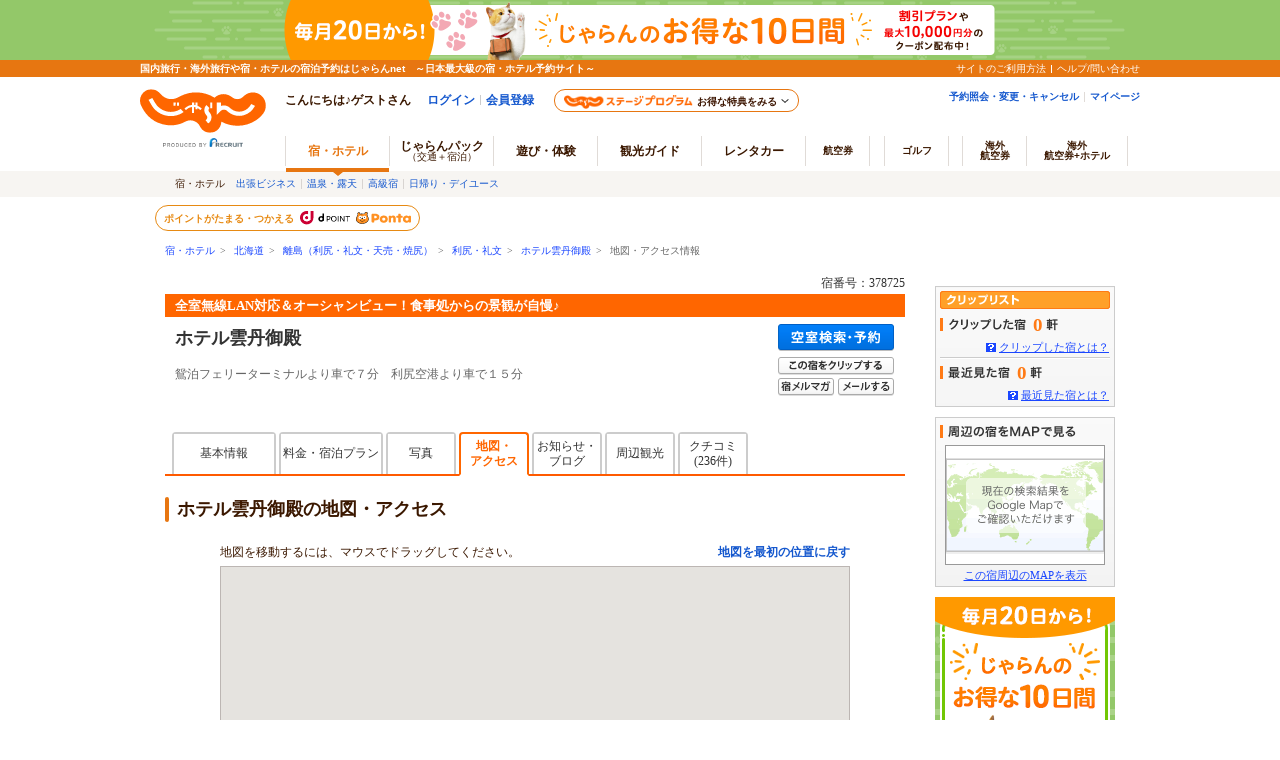

--- FILE ---
content_type: text/html; charset=utf-8
request_url: https://s9.r-ad.ne.jp/f?f=754
body_size: 282
content:
<html><head></head><body leftmargin=0 topmargin=0 style=background:transparent marginheight=0 marginwidth=0><a target=_blank href="//s9.r-ad.ne.jp/r?__aga=320880764&__imp=GvBqrqUhp99yeDbsQ53wsZaLMRKvXnbDwcCs-1iODBE.RD-Jw8qrYkU.SHJLToUHT_bzGlSd8uZlpfxa63igmEfc-6R8f8XuScQ&f=754"><img src="//cdn.r-adimg.com/9c/a6/10032584_0_bebd0843479d01614d87712b91230f3c.png" width=180 height=234 border=0 /></a></body></html>

--- FILE ---
content_type: text/css
request_url: https://www.jalan.net/momo/pc/yad/detail/css/yado_detail_common.css?20190513
body_size: 5476
content:
/*================================================

YADO HEADER

================================================*/
#yado_header_num { text-align: right; }

div#yado_header_740 { width: 740px; margin: 15px auto 30px; text-align: left; line-height: 1; }

div#yado_header_escape { margin: 5px 1px 20px 0px; text-align: right; font-size: 70%; color: #7d7d7d; line-height: 1.3em; }

div#yado_header_740 p.yado_header_area_740 { width: 540px; float: left; font-size: 70%; color: #666666; line-height: 1.1em; }

div#yado_header_740 p.yado_header_area_link { font-size: 81.25%; line-height: 1.1; }

div#yado_header_740 p.yado_header_num { width: 200px; float: right; font-size: 75%; color: #333333; line-height: 1.1em; text-align: right; }

div#yado_header_740 div.yado_header_left { margin: 3px 0px 0px 0px; padding: 15px 0px 20px 0px; width: 613px; border-top: #FF5A00 solid 3px; float: left; clear: both; }

div#yado_header_740 div.yado_header_left h1 { margin: 0px 0px 0px 10px; font-size: 118%; }

div#yado_header_740 div.yado_header_left h1 a { text-decoration: none !important; color: #333333; }

div#yado_header_740 div.yado_header_left p.yado_header_icon { margin: 5px 0px 0px 10px; height: 13px; }

div#yado_header_740 div.yado_header_left p.yado_header_icon img { margin: 0px 5px 0px 0px; }

div#yado_header_740 div.yado_header_left p.yado_header_access { margin: 20px 0px 0px 10px; width: 500px; font-size: 75%; color: #666666; line-height: 1.3em; }

div#yado_header_740 div.yado_header_right { margin: 3px 0px 0px 0px; padding: 15px 0px 20px 0px; width: 127px; position: relative; border-top: #FF5A00 solid 3px; float: left; }

div#yado_header_740 div.yado_header_right p.yado_header_btn_reservation { margin: 0px 0px 10px 0px; }

div#yado_header_740 div.yado_header_right p.yado_header_btn_send_to_pc { position: absolute; top: 48px; }

div#yado_header_740 div.yado_header_right p.yado_header_btn_add_yadolist { position: absolute; top: 69px; }

div#yado_header_740 div.yado_header_right p.yado_header_btn_add_yadomerumaga { position: absolute; top: 90px; }

/*================================================

YADO MENU TAB

================================================*/
div#yado_header_740 div#yado_header_tab_menu { background: url(/uw/images/yado_header_tab_bg.gif) repeat-x left bottom; clear: both; }

div#yado_header_740 div#yado_header_tab_menu ul li.tab_01c, div#yado_header_740 div#yado_header_tab_menu ul li.tab_01c a { background-image: url(/uw/images/yado_header_tab_01c.jpg); width: 85px; }

div#yado_header_740 div#yado_header_tab_menu ul li.tab_02c, div#yado_header_740 div#yado_header_tab_menu ul li.tab_02c a { background-image: url(/uw/images/yado_header_tab_02c.jpg); width: 215px; }

div#yado_header_740:after { line-height: 0; }

div#search_panel_740 { margin: -30px 0px 0px 0px; padding: 0px 0px 30px 0px; }

/* ===== menu-tab 20180326 add ===== */
#yado_header_tab_menu { display: block; height: 44px; padding-left: 2px; text-align: center; font-size: 12px; }

#yado_header_tab_menu ul li.tab_01, #yado_header_tab_menu ul li.tab_02, #yado_header_tab_menu ul li.tab_01 a, #yado_header_tab_menu ul li.tab_02 a { width: 100px; }

#yado_header_tab_menu ul li.tab_01 span, #yado_header_tab_menu ul li.tab_02 span, #yado_header_tab_menu ul li.tab_03 span, #yado_header_tab_menu ul li.tab_06 span { line-height: 3.3; }

#yado_header_tab_menu ul li.tab_04 span, #yado_header_tab_menu ul li.tab_05 span, #yado_header_tab_menu ul li.tab_07 span, #yado_header_tab_menu ul li.tab_08 span, #yado_header_tab_menu ul li.tab_09 span { display: inline-block; padding-top: 5px; line-height: 1.3; }

#yado_header_tab_menu ul li span em.jlnpc-yado__kuchikomi { font-style: normal; }

#yado_header_tab_menu ul li span { font-weight: normal; }

#yado_header_tab_menu ul li:after { clear: both; }

/* --- for dayuse --- */
#yado_header_tab_menu ul.jlnpc-yado_header_tab_menu__dayuse li.tab_01, #yado_header_tab_menu ul.jlnpc-yado_header_tab_menu__dayuse li.tab_02, #yado_header_tab_menu ul.jlnpc-yado_header_tab_menu__dayuse li.tab_01 a, #yado_header_tab_menu ul.jlnpc-yado_header_tab_menu__dayuse li.tab_02 a { width: 100px; }

#yado_header_tab_menu ul.jlnpc-yado_header_tab_menu__dayuse li.tab_01 span, #yado_header_tab_menu ul.jlnpc-yado_header_tab_menu__dayuse li.tab_02 span, #yado_header_tab_menu ul.jlnpc-yado_header_tab_menu__dayuse li.tab_03 span, #yado_header_tab_menu ul.jlnpc-yado_header_tab_menu__dayuse li.tab_06 span { line-height: 3.3; }

#yado_header_tab_menu ul.jlnpc-yado_header_tab_menu__dayuse li.tab_04 span, #yado_header_tab_menu ul.jlnpc-yado_header_tab_menu__dayuse li.tab_05 span, #yado_header_tab_menu ul.jlnpc-yado_header_tab_menu__dayuse li.tab_07 span, #yado_header_tab_menu ul.jlnpc-yado_header_tab_menu__dayuse li.tab_08 span, #yado_header_tab_menu ul.jlnpc-yado_header_tab_menu__dayuse li.tab_09 span { padding-top: 5px; line-height: 1.3; }

#yado_header_tab_menu ul.jlnpc-yado_header_tab_menu__dayuse li a:hover { background-color: #ffe8d8; color: #333; text-decoration: none !important; }

#yado_header_tab_menu ul.jlnpc-yado_header_tab_menu__dayuse li a { display: inline-block; width: 66px; height: 40px; background-color: #fff; font-size: 12px; color: #333; text-decoration: none !important; }

#yado_header_tab_menu ul.jlnpc-yado_header_tab_menu__dayuse li.isActive span { width: 66px; height: 40px; font-weight: bold; }

#yado_header_tab_menu ul.jlnpc-yado_header_tab_menu__dayuse li.isActive { border-top: 2px solid #f60; border-left: 2px solid #f60; border-right: 2px solid #f60; border-bottom: 2px solid #fff; -webkit-border-radius: 4px 4px 0 0; -moz-border-radius: 4px 4px 0 0; -ms-border-radius: 4px 4px 0 0; -o-border-radius: 4px 4px 0 0; border-radius: 4px 4px 0 0; color: #f60; font-weight: bold; }

#yado_header_tab_menu ul.jlnpc-yado_header_tab_menu__dayuse li { float: left; margin-left: 3px; background-color: #fff; border-top: 2px solid #ccc; border-left: 2px solid #ccc; border-right: 2px solid #ccc; -webkit-border-radius: 4px 4px 0 0; -moz-border-radius: 4px 4px 0 0; -ms-border-radius: 4px 4px 0 0; -o-border-radius: 4px 4px 0 0; border-radius: 4px 4px 0 0; text-align: center; }

/* --- /for dayuse --- */
/* --- for without plan-menu-tooltip --- */
#yado_header_tab_menu > ul { padding: 0 2px; }

#yado_header_tab_menu > ul > li.isActive { border-top: 2px solid #f60; border-left: 2px solid #f60; border-right: 2px solid #f60; border-bottom: 2px solid #fff; -webkit-border-radius: 4px 4px 0 0; -moz-border-radius: 4px 4px 0 0; -ms-border-radius: 4px 4px 0 0; -o-border-radius: 4px 4px 0 0; border-radius: 4px 4px 0 0; color: #f60; font-weight: bold; }

#yado_header_tab_menu > ul > li { float: left; margin-left: 3px; width: 66px; height: 40px; background-color: #fff; border-top: 2px solid #ccc; border-left: 2px solid #ccc; border-right: 2px solid #ccc; -webkit-border-radius: 4px 4px 0 0; -moz-border-radius: 4px 4px 0 0; -ms-border-radius: 4px 4px 0 0; -o-border-radius: 4px 4px 0 0; border-radius: 4px 4px 0 0; text-align: center; }

#yado_header_tab_menu > ul > li > a:hover { background-color: #ffe8d8; }

#yado_header_tab_menu > ul > li > a { display: inline-block; width: 66px; height: 40px; background-color: #fff; font-size: 12px; color: #333; text-decoration: none !important; }

#yado_header_tab_menu > ul > li > a > span { color: #333; }

#yado_header_tab_menu > ul > li.isActive > span { font-weight: bold; }

/* --- /for without plan-menu-tooltip --- */
/* ===== /menu-tab 20180326 add ===== */
/* ===== plan-menu-tooltip 20180326 add override ===== */
div#yado_header_740 div#yado_header_tab_menu .jlnpc-yado-header__plan-menu ul { /* override dpRollover.css */ padding: 10px 10px 12px !important; }

div#yado_header_740 div#yado_header_tab_menu .jlnpc-yado-header__plan-menu { /* override dpRollover.css */ top: 42px !important; left: 113px !important; }

#yado_header_tab_menu .jlnpc-yado-header__plan-menu ul { border-top: none; border-left: none; border-right: none; border: none; }

#yado_header_tab_menu .jlnpc-yado-header__plan-menu ul li { border-top: none; border-left: none; border-right: none; border: none; }

#yado_header_tab_menu .jlnpc-yado__kuchikomi ul li a:hover { text-decoration: underline !important; }

/* ===== /plan-menu-tooltip 20180326 add override dpRollover.css ===== */
/* ===== equipmentOutline-menu 20180326 add ===== */
#yado_header_740 { margin: 0 auto 20px !important; }

#yado_header_page_menu.jlnpc-yado__equipmentOutlineMenuList { padding: 0; background-color: #fff; font-size: 12px; }

#yado_header_page_menu.jlnpc-yado__equipmentOutlineMenuList ul { display: inline-block; overflow: hidden; margin-top: 20px; margin-left: -8px; color: #333; font-size: 12px; }

#yado_header_page_menu.jlnpc-yado__equipmentOutlineMenuList ul li { display: inline-block; float: left; margin-left: -1px; border-left: #666 solid 1px; padding: 0 8px; font-weight: normal; line-height: 1.2; }

#yado_header_page_menu.jlnpc-yado__equipmentOutlineMenuList ul li span { padding: 0 20px; }

#yado_header_page_menu.jlnpc-yado__equipmentOutlineMenuList ul li.isActive { color: #f60; font-weight: bold; }

/* ===== /equipmentOutline-menu 20180326 add ===== */
/* ===== sub-title 20180326 add ===== */
.jlnpc-yado__subTitle--wrap { /* for dayuse */ display: inline-block; width: 100%; margin-bottom: 20px; text-align: left; line-height: 1; }

.jlnpc-yado__subTitle { display: inline-block; margin-top: 20px; padding-left: 13px; background: url("/uw/uwp3000/images/icon_hed.png") no-repeat left center !important; font-size: 18px; font-weight: bold; line-height: 1.3; }

/* ===== /sub-title 20180326 add ===== */
/*================================================*/
/*================================================*/
/*================================================*/
/*================================================*/
#planlist_area { width: 620px; margin: 5px auto 0; text-align: right; }

#planlist_area .text { padding: 0 0.5em 0 0; }

#staylist { margin: 25px 0 0 0; }

/*================================================*/
/*================================================/*
/*================================================*/
/*================================================*/
#gradeup { width: 620px; margin-top: 20px; }

#gradeup #box { background-image: url(../../../uw/images/g-up_bg_01.gif); padding: 4px; }

#gradeup #contents { text-align: left; padding: 14px 8px 0px; }

#gradeup .detail { width: 592px; border-collapse: collapse; }

#gradeup .detail td { border: 0; }

#gradeup .plantitle { padding-top: 5px; }

#gradeup .icon { padding-bottom: 10px; border-bottom: 1px dotted #9a7b36; }

#gradeup .text { padding-top: 8px; vertical-align: top; font-size: 75%; }

#gradeup .photo { width: 145px; vertical-align: top; }

#gradeup .price { width: 110px; text-align: center; vertical-align: middle; }

#gradeup .line { margin-top: 12px; margin-bottom: 12px; }

#gradeup .plusRed { color: #FF0033; }

#gradeup #kome { position: relative; width: 592px; text-align: right; }

#gradeup #kome span { position: absolute; display: block; font-size: 10px; color: #999; top: -0.6em; right: 1px; }

/*================================================*/
/*================================================*/
#gradeup2 { width: 620px; margin-top: 20px; }

#gradeup2 #box { background-image: url(../../../uw/images/g-up_bg_01.gif); padding: 4px; }

#gradeup2 #contents { text-align: left; padding: 14px 8px 0px; }

#gradeup2 .detail { width: 592px; border-collapse: collapse; }

#gradeup2 .catch { padding-bottom: 8px; }

#gradeup2 .plantitle { padding-left: 1em; }

#gradeup2 .icon { text-align: right; }

#gradeup2 .priceLabel { width: 92px; vertical-align: middle; text-align: center; }

#gradeup2 .price { text-align: right; vertical-align: middle; }

#gradeup2 .line { margin-top: 12px; margin-bottom: 12px; }

#gradeup2 .plusRed { color: #FF0033; }

#gradeup2 #kome { position: relative; width: 592px; text-align: right; }

#gradeup2 #kome span { position: absolute; display: block; font-size: 10px; color: #999; top: -0.6em; right: 1px; }

.kome { text-align: right; margin-top: 5px; width: 620px; margin-bottom: 25px; }

/*================================================*/
/*================================================*/
div#container { width: 950px; margin: 0 auto; overflow: hidden; }

div#main { float: left; width: 740px; overflow: hidden; }

div#sideBar { float: right; width: 180px; }

#p9 img { border: none; }

#p9 .center { text-align: center; }

#p9 ul, li { list-style: none; }

#p9 a { overflow: hidden; }

#p9 { width: 740px; padding-top: 12px; text-align: left; }

#p9 .path { padding: 0 0 5px 10px; }

#p9 .header { width: 740px; border: 1px solid #ccc; padding: 15px 10px 5px 10px; margin-bottom: 20px; }

#p9 .hd-l { float: left; width: 553px; }

#p9 .hd-r { float: right; width: 165px; text-align: right; }

#p9 .hd-l h1 { font-size: 100%; font-weight: bold; line-height: 1.4; }

#p9 .hd-l p.access { font-size: 75%; line-height: 2.5em; color: #666; padding: 15px 0 5px 0; }

#p9 .hd-r div.btn-l { padding-bottom: 10px; }

#p9 .hd-r div.btn-s { padding-bottom: 5px; }

#p9 .tab li { float: left; font-size: 1.2em; line-height: 1.2; text-indent: -999em; }

#p9 .tab li.tab01 { width: 106px; height: 34px; background: url(/uw/uwp3000/images/tab01.gif) left top no-repeat; margin-top: 4px; }

#p9 .tab li.tab01 a { display: block; width: 106px; height: 34px; }

#p9 .tab li.tab02 { width: 106px; height: 34px; background: url(/uw/uwp3000/images/tab02.gif) left top no-repeat; margin-top: 4px; }

#p9 .tab li.tab02 a { display: block; width: 106px; height: 34px; }

#p9 .tab li.tab03 { width: 106px; height: 34px; background: url(/uw/uwp3000/images/tab03.gif) left top no-repeat; margin-top: 4px; }

#p9 .tab li.tab03 a { display: block; width: 106px; height: 34px; }

#p9 .tab li.tab04 { width: 106px; height: 34px; background: url(/uw/uwp3000/images/tab04.gif) left top no-repeat; margin-top: 4px; }

#p9 .tab li.tab04 a { display: block; width: 106px; height: 34px; }

#p9 .tab li.tab05 { width: 111px; height: 34px; background: url(/uw/uwp3000/images/tab05.gif) left top no-repeat; margin-top: 4px; }

#p9 .tab li.tab05 a { display: block; width: 111px; height: 34px; }

#p9 .tab li.tab06on { width: 106px; height: 40px; background: url(/uw/uwp3000/images/tab06_on.gif) left top no-repeat; }

#p9 .tab li.tab06 a { display: block; width: 106px; height: 34px; }

#p9 .tab li.tab07 { width: 91px; height: 34px; background: url(/uw/uwp3000/images/tab07.gif) left top no-repeat; margin: 4px 0 0 8px; }

#p9 .tab li.tab07 a { display: block; width: 91px; height: 34px; }

#p9 .h2-area { padding: 16px 0 30px 10px; }

#p9 .h2-area2 { padding: 16px 0 16px 10px; }

#p9 h2 { float: left; width: 430px; font-size: 87.5%; line-height: 1.4em; border-left: 4px solid #ff6600; padding: 1px 0 0 6px; margin-bottom: 10px; }

#p9 .ttl-r { float: right; width: 290px; text-align: right; padding-top: 3px; }

#p9 .h2-area2 div.ttl-btm p.txt-l { float: left; width: 430px; padding-left: 8px; }

#p9 .h2-area2 div.ttl-btm p.txt-r { float: right; width: 290px; text-align: right; padding-top: 3px; }

#p9 .focus { width: 720px; font-size: 84%; line-height: 100%; background: url(/jalan/common/image/focus_bg.gif) left bottom repeat-x; border-left: 1px solid #f1f1f1; border-right: 1px solid #f1f1f1; padding-bottom: 3px; margin: 0 0 9px 10px; }

#p9 .focus-in { background: #fbf5e1; padding: 12px 10px 10px 10px; position: relative; }

#p9 .focus-in div.focus-l { float: left; width: 605px; }

#p9 .focus-in div.focus-r { float: right; }

#p9 .focus-in div.src-trans { width: 575px; border-bottom: 1px solid #ded1a6; padding-bottom: 8px; }

#p9 .focus-in div.src-ctg { width: 575px; border-top: 1px solid #fff; padding-top: 7px; }

#p9 .focus-in div.src-ttl { float: left; width: 80px; font-weight: bold; padding: 3px 0 0 2px; }

#p9 .focus-in div.src-menu { float: left; }

#p9 .focus-in div.bt-focus { position: absolute; right: 10px; bottom: 8px; }

#p9 p.info-sup { text-align: right; padding: 0 10px 20px 0; }

#p9 .contents { padding-bottom: 10px; }

#p9 .info-navi { border-bottom: 1px solid #d0d0d0; padding-bottom: 5px; margin-bottom: 18px; position: relative; }

#p9 span.grn { color: #009900; }

#p9 .info-navi p { float: left; font-size: 100%; font-weight: bold; vertical-align: bottom; }

#p9 .info-navi img { vertical-align: bottom; }

#p9 .info-navi div { float: right; text-align: right; position: absolute; right: 0; bottom: 5px; }

#p9 .info-navi2 { text-align: right; padding-bottom: 15px; }

#p9 .info-navi2 div { padding-bottom: 15px; }

#p9 .sight-info { padding-bottom: 20px; }

#p9 .sight-info div.hd-bar { background: #ffe065; padding: 6px 10px; margin-bottom: 6px; }

#p9 .sight-info div.hd-bar p { float: left; padding-top: 2px; }

#p9 .sight-info div.hd-bar img.icon { float: right; }

#p9 .sight-info div.main-area { background: #eee; padding: 10px; margin-bottom: 15px; }

#p9 .sight-info div.area-l { float: left; width: 500px; }

#p9 .sight-info div.photo { float: left; width: 160px; border: 1px solid #999; }

#p9 .sight-info div.detail { float: left; padding: 0 10px; }

#p9 .sight-info div.access { float: right; width: 200px; font-size: 70%; line-height: 1.2; }

#p9 .sight-info div.detail p.title { font-size: 100%; font-weight: bold; padding-top: 5px; }

#p9 .sight-info div.detail p { line-height: 1.2; padding-bottom: 8px; }

#p9 .sight-info div.com-ttl { background: url(/uw/uwp3000/images/ttl_ic001.gif) left top no-repeat; padding-left: 25px; margin: 0 0 2px 10px; }

#p9 .sight-info div.comment { border: 1px solid #ccc; padding: 15px 15px 10px 15px; }

#p9 .sight-info div.comment p.access2 { background: url(/uw/uwp3000/images/icon_access.gif) left top no-repeat; padding: 0 0 10px 100px; }

#p9 .sight-info div.comment p.sup { background: url(/uw/uwp3000/images/icon_sup.gif) left top no-repeat; padding: 0 0 10px 100px; }

#p9 .sight-info div.comment p.log { background: url(/uw/uwp3000/images/icon_log.gif) left top no-repeat; padding: 0 0 10px 100px; }

#p9 .s18_090 { color: #009900; font-size: 120%; line-height: 1.2; }

#p9 .s14_f60b { color: #ff6600; font-size: 110%; line-height: 1.2; font-weight: bold; }

#p9 .s12_f60 { color: #ff6600; font-size: 90%; line-height: 1.2; }

#p9 .gray { color: #666; }

#p9 .s10_33 { color: #333; font-size: 70%; line-height: 1.2; }

#p9 .l-col { float: left; width: 180px; }

#p9 .r-col { float: right; width: 540px; }

#p9 .menu-list { width: 178px; border: 1px solid #ffce52; }

#p9 .menu-list p.all { padding: 5px 0 4px 0; background: #ffd67c; font-size: 84%; text-align: center; font-weight: bold; color: #333; }

#p9 .menu-list li { font-size: 75%; padding: 4px 3px; }

#p9 .list-ttl { font-size: 100%; line-height: 1.6; color: #666; font-weight: bold; border-bottom: 1px solid #999; margin-bottom: 5px; }

#p9 .r-col div.navi { font-size: 75%; line-height: 1.3; text-align: right; }

#p9 .r-col div.navi p { color: #666; }

#p9 .r-col div.topic { padding: 20px 0; }

#p9 .topic-ttl { border-bottom: 1px solid #ff5a00; padding-bottom: 5px; margin-bottom: 15px; }

#p9 .osusume-icon { float: left; width: 43px; padding-bottom: 3px; }

#p9 .topic-ttl h3 { float: right; width: 497px; font-size: 87.5%; line-height: 1.4; color: #ff6600; padding-top: 8px; }

#p9 .cont { padding-bottom: 15px; }

#p9 .cont div.thum-ph { float: left; width: 100px; border: 1px solid #999; }

#p9 .cont div.cont-ph { padding: 0 0 10px 10px; }

#p9 .cont div.cont-ph img { border: 1px solid #999; }

#p9 .cont p.cont-txt { width: 540px; text-align: left; line-height: 1.2; margin: 0; padding: 0 0 15px 0; }

#p9 .cont p { float: right; width: 426px; padding-left: 12px; }

#p9 .info-box { padding-bottom: 15px; }

#p9 .info-box p.info-ttl { font-size: 84%; font-weight: bold; background: #f7dbac; padding: 5px 0 4px 5px; }

#p9 .info-box p.info-ttl { font-size: 84%; font-weight: bold; background: #f7dbac; padding: 5px 0 4px 5px; margin-bottom: 15px; }

#p9 .info-box div.subject { padding: 0 0 15px 10px; }

#p9 .info-box div.subject p.title { font-size: 87.5%; font-weight: bold; padding-bottom: 5px; }

#p9 .info-box div.subject img.type-ico { vertical-align: middle; padding-left: 18px; }

#p9 .plan-box p.plan-ttl { font-size: 84%; font-weight: bold; background: #f7dbac; padding: 5px 0 4px 5px; }

#p9 .plan-box ul { margin-top: 5px; }

#p9 .plan-box li { background: url(/uw/images/prt_border_02.gif) left bottom repeat-x; padding: 3px 0; }

#p9 .plan-box p.detail { float: left; width: 310px; line-height: 1.2; }

#p9 .plan-box p.type { float: right; width: 227px; text-align: right; font-size: 100%; white-space: nowrap; padding-right: 3px; }

#p9 .plan-box img.type-ico { vertical-align: middle; }

#p9 .topic-btm { margin-top: 5px; }

#p9 .topic-btm p.update { float: left; width: 270px; font-size: 70%; color: #7d7d7d; }

#p9 .topic-btm div.qBox { float: right; width: 270px; font-size: 70%; color: #666; text-align: right; }

#p9 .plan-box .inner-box { float: right; width: 608px; }

#p9 .plan-box div.plan-line { border-bottom: 1px solid #ccc; }

#p9 .plan-box p.plan-ttl2 { font-size: 84%; font-weight: bold; border-left: 2px solid #ff6600; padding-left: 8px; margin-bottom: 2px; }

#p9 .plan-box p.detail2 { float: left; width: 370px; line-height: 1.2; }

#p9 .plan-box p.type2 { float: right; width: 235px; text-align: right; font-size: 100%; white-space: nowrap; padding-right: 3px; }

#p9 .topic-btm p.update2 { float: left; width: 308px; font-size: 70%; color: #7d7d7d; }

#p9 .topic-btm div.qBox2 { float: right; width: 300px; font-size: 70%; color: #666; text-align: right; }

#p10 img { border: none; }

#p10 ul, li { list-style: none; }

#p10 a { overflow: hidden; }

#p10 { width: 740px; padding-top: 12px; text-align: left; }

#p10 h2.txt { font-size: 100%; border-left: 4px solid #ff6600; padding: 3px 0 2px 13px; margin: 30px 0 5px 0; }

#p10 .src-kw2 { border: 1px solid #e9dbad; background: #fdfaf0 url(/jalan/common/image/kw_bg001.gif) left top repeat-x; padding: 13px 0 15px 0; margin-bottom: 0; }

#p10 .src-kw div.switch, .src-kw2 div.switch { font-size: 75%; padding: 0 0 6px 228px; }

#p10 .src-kw div.kw-in, .src-kw2 div.kw-in { float: left; padding: 2px 0 0 148px; }

#p10 .s14_33b { font-size: 87.5%; font-weight: bold; }

#p10 .src-kw div.kw-bt, .src-kw2 div.kw-bt { float: right; width: 205px; }

#p10 .src-btm { font-size: 75%; border-left: 1px solid #e9dbad; border-right: 1px solid #e9dbad; border-bottom: 1px solid #e9dbad; padding: 0 10px; margin-bottom: 20px; }

#p10 .src-area { border-bottom: 1px solid #d3c9b0; padding: 6px 10px 5px 10px; }

#p10 .no-b { border-bottom: none; }

#p10 .src-ctg { padding: 6px 10px 5px 10px; }

#p10 .src-btm div.src-ttl { float: left; width: 85px; line-height: 1.4; }

#p10 .src-btm div.src-menu { float: right; width: 613px; line-height: 1.4; }

#p10 .src-if { font-size: 87.5%; padding-bottom: 25px; }

#p10 span.red { color: #ff0000; }

#p10 span.gray { color: #666; }

#p10 .src-navi { border-bottom: 1px solid #d0d0d0; padding-bottom: 5px; margin-bottom: 10px; position: relative; }

#p10 .src-navi p { float: left; font-size: 120%; font-weight: bold; }

#p10 .s18_f60 { color: #ff6600; font-size: 110%; }

#p10 .s10_66 { color: #666; font-size: 70%; }

#p10 .src-navi div { float: right; text-align: right; position: absolute; right: 0; bottom: 5px; }

#p10 p.navi-sup { text-align: right; margin-bottom: 22px; }

#p10 .src-navi2 { text-align: right; border-top: 1px solid #d0d0d0; padding: 10px 0 4px 0; }

#p10 .src-navi2 div { padding-bottom: 18px; }

#p10 .s10_33 { color: #333; font-size: 70%; line-height: 1.2; }

#p10 .area-info { padding-bottom: 15px; }

#p10 .info-box { padding-bottom: 10px; }

#p10 .info-box div.info-th { float: left; width: 90px; }

#p10 .info-box img { border: 1px solid #999; }

#p10 .info-box p { float: right; width: 650px; line-height: 1.2; }

#p10 .info-box span.info-ttl { font-size: 110%; }

#p10 .info-map { margin-bottom: 35px; }

#p10 .info-map div.map-ttl { font-size: 90%; border-bottom: 1px solid #d3c9b0; padding-bottom: 4px; margin-bottom: 5px; }

#p10 .info-map div.map-img { float: left; width: 202px; font-size: 70%; line-height: 1.2; text-align: right; }

#p10 .info-map div.map-img img { border: 1px solid #0000ff; }

#p10 .info-map div.map-list { float: right; width: 524px; font-size: 84%; padding: 5px 0 0 14px; }

#p10 .info-map div.map-list li { padding-bottom: 6px; }

#p10 .info-map div.map-list li.near { padding: 3px 0 6px 0; }

#p10 .info-map div.other { font-size: 84%; line-height: 1.2; padding-top: 14px; }

#p10 .result { margin-bottom: 30px; }

#p10 .result div.hd-bar { background: #bcee9b; padding: 3px 10px; margin-bottom: 10px; }

#p10 .result div.hd-bar2 { background: #e9d3ff; padding: 4px 10px 3px 10px; margin-bottom: 10px; }

#p10 .result div.hd-bar p { font-size: 84%; float: left; padding-top: 2px; }

#p10 .result div.hd-bar img.icon { float: right; margin-top: 1px; }

#p10 .result div.detail { padding-bottom: 10px; }

#p10 .result div.photo { float: left; border: 1px solid #999; }

#p10 .result div.detail-l { float: left; width: 362px; padding: 0 20px 0 11px; }

#p10 .result div.detail-r { float: left; width: 185px; }

#p10 .s16_33b { font-size: 100%; font-weight: bold; }

#p10 .result div.detail-l p { line-height: 1.2; padding-bottom: 8px; }

#p10 .result div.detail-l p.address { padding: 10px 0 8px 0; }

#p10 .result div.detail-l img.icon { vertical-align: middle; margin-left: 14px; }

#p10 .result div.detail-r div.ev-area { font-size: 70%; padding: 0 8px 5px 0; }

#p10 .result div.ev-area div.ev { float: left; width: 69px; padding: 6px 5px 0 0; }

#p10 .result div.ev-area div.star { float: right; width: 103px; }

#p10 .result div.detail-r div.kc-all { font-size: 70%; text-align: right; padding: 0 7px 10px 0; }

#p10 .result div.detail-r div.access { background: url(/jalan/common/image/waku01_top.gif) left top no-repeat; padding-top: 5px; }

#p10 .result div.detail-r div.access p { font-size: 70%; line-height: 1.2; background: #eee url(/jalan/common/image/waku01_btm.gif) left bottom no-repeat; padding: 5px 10px 8px 10px; }

#p10 .result p.kc { font-size: 84%; line-height: 1.2; background: url(/jalan/common/image/icon_kc.gif) left 1px no-repeat; padding-left: 80px; }

/* ----- /menu-tab-kankou ----- */
.src-menu ul.jnl { margin: 0 10px 0 0; padding: 0 10px 0 0; float: left; width: 400px; }

.src-menu ul.jnl li { padding: 0 0 0 12px; float: left; line-height: 1.1em; }

.src-menu ul.jnl li input { padding: 0 5px 0 0; vertical-align: middle; line-height: 1.1em; }

.src-menu ul.jnl li label { padding: 0 0 0 3px; vertical-align: middle; line-height: 1.1em; }

.src-menu p.ttl { margin: 7px 10px 0 0; float: left; line-height: 1.1em; }

.roomInfo { width: 600px; padding: 10px 10px 0; }

.roomInfo .type { float: left; width: 420px; text-align: left; }

.roomInfo .type .icon { padding: 4px 0 0 47px; }

.roomInfo .linkArea { float: right; width: 160px; text-align: right; padding-top: 22px; }

div#yado_header_740 div.yado_header_left .yado_header_hotel { margin: 0px 0px 0px 10px; font-size: 118%; font-weight: bold; }

div#yado_header_740 div.yado_header_left .yado_header_hotel a { text-decoration: none !important; color: #333333; }

/*================================================*/
/*================================================*/
.jlnpc-yado-header { zoom: 1; }

.jlnpc-yado-header:after { content: ""; clear: both; display: block; height: 0; visibility: hidden; }

.jlnpc-yado-header__catchy { position: relative; clear: both; margin-top: 3px; margin-bottom: -6px; padding: 5px 10px; background-color: #f60; color: #fff; font-size: 13px; font-weight: bold; z-index: 200; }

#yado_header_740.jlnpc-yado-header .yado_header_left, #yado_header_740.jlnpc-yado-header .yado_header_right { padding-bottom: 15px; z-index: 100; }

#yado_header_740.jlnpc-yado-header .yado_header_left { width: 613px; min-height: 88px; _height: 113px; padding-top: 12px; }

#yado_header_740.jlnpc-yado-header .yado_header_right { float: right; height: 93px; padding-top: 7px; }

#yado_header_740.jlnpc-yado-header .yado_header_left .yado_header_hotel, #yado_header_740.jlnpc-yado-header .yado_header_left .yado_header_icon, #yado_header_740.jlnpc-yado-header .yado_header_left .yado_header_access { margin-right: 20px; }

#yado_header_740.jlnpc-yado-header .yado_header_left .yado_header_hotel { font-size: 18px; }

#yado_header_740.jlnpc-yado-header .yado_header_left .yado_header_icon { height: auto; }

#yado_header_740.jlnpc-yado-header .yado_header_left .yado_header_access { width: auto; }

#yado_header_740.jlnpc-yado-header .yado_header_right .yado_header_btn_add_yadolist { top: 40px; }

#yado_header_740.jlnpc-yado-header .yado_header_right .yado_header_btn_add_yadolist img { cursor: pointer; }

#yado_header_740.jlnpc-yado-header .yado_header_right .yado_header_btn_add_yadomerumaga { top: 82px; }

#yado_header_740.jlnpc-yado-header .yado_header_right .jlnpc-yado-header__btnYadomerumaga { position: absolute; top: 61px; }

#yado_header_740.jlnpc-yado-header .yado_header_right .jlnpc-yado-header__btnYadomerumaga.isUnderTripAiArea { top: 82px; }

.jlnpc-yado-header__icon-map { overflow: hidden; display: inline-block; width: 36px; height: 18px; background: url(/uw/images/btn_map.png) no-repeat; color: transparent; font: 0/0 a; vertical-align: middle; }

.jlnpc-yado-header__icon-map:hover { background-position: 0 -18px; }

/*================================================*/
/*================================================*/
/* 既存 */
div#yado_header_740 .jlnpc-yado-header__couponBnr + .yado_header_left,
div#yado_header_740 .jlnpc-yado-header__couponBnr + .yado_header_left + .yado_header_right{
  border-top: 0 none;
}
/* 追加：.jlnpc-yado-header__couponBnr */
.jlnpc-yado-header__couponBnr{
  clear: both;
}
.jlnpc-yado-header__couponBnr > a{
  display: block;
  width: 740px;
  height: 40px;
  overflow: hidden;
  margin-top: 10px;
  background: transparent url(/jalan/coupon/pc/images/bnr_coupon.png) no-repeat left top;
  background-size: 740px 40px;
  text-indent: 100%;
  white-space: nowrap;
}
.jlnpc-yado-header__couponBnr > a:hover{
  opacity: .7;
}

/* ========================================================================== */
.cassetteList { font-family: "メイリオ","ＭＳ Ｐゴシック",sans-serif; }

.couponHelp { font-size: 12px; margin-top: 4px; line-height: 1.2; overflow: hidden; float: right; }

.item-info { width: 520px; }

.item-detail dt { width: 115px; }

.item-detail dd { width: 395px; }

h3.item-title { background-color: #a18555; color: #fff; }

.item-designBox { color: #f60; }

p.item-designPrice { color: #f60; }

.jlnpc-yado-header__btnTripAiArea { position: absolute; top: 61px; }

.jlnpc-yado-header__btnDualArea { position: absolute; top: 61px; font-size: 0; }

.jlnpc-yado-header__btnDualArea a:first-child { margin-right: 4px; }

.jlnpc-yado-header__btnDualArea.isUnderTripAiArea { top: 82px; }

.jlnpc-tripAiBnrArea { margin-top: 12px; cursor: pointer; }

.jlnpc-yado-header__btnTripAiArea__blln { display: none; position: absolute; top: 20px; left: -1px; z-index: 10; width: 124px; padding: 8px; border-radius: 3px; background: rgba(51, 51, 51, 0.95); background: rgb(51, 51, 51)\9; font-size: 10px; line-height: 1.3; color: #fff; }

.jlnpc-yado-header__btnTripAiArea > a:hover + .jlnpc-yado-header__btnTripAiArea__blln { display: block; }

.jlnpc-yado-header__btnYadomerumaga.isIE9 { z-index: -1; }

.jlnpc-dayuse__calendar .s11_66, .jlnpc-dayuse #check-infobox-txt01 { font-size: 12px; }
.jlnpc-dayuse #check-infobox-txt01 { text-align: left; }
.jlnpc-secretPlanList label[for="datecheck"] { font-size: 12px; }
.jlnpc-secretPlanList select[name="roomCount"] { width: 4em!important; }
.jlnpc-secretPlanList #check-infobox-txt01 { font-size: 12px; text-align: left;}
.jlnpc-secretPlanList #dyn_child_num_txt_id2 { display: inline-block; text-align: left!important; }


--- FILE ---
content_type: application/x-javascript;charset=utf-8
request_url: https://aa-metrics.jalan.net/id?d_visid_ver=4.4.0&d_fieldgroup=A&mcorgid=840813355385EAFC0A490D4D%40AdobeOrg&mid=35533326567431469230425698287123989455&ts=1769543365336
body_size: -40
content:
{"mid":"35533326567431469230425698287123989455"}

--- FILE ---
content_type: application/xml;charset=UTF-8
request_url: https://www.jalan.net/uw/common/clipYadCheck.do
body_size: 365
content:
<?xml version="1.0" encoding="UTF-8"?>
<result>
 <errorMsg></errorMsg>
 <entryFlg>0</entryFlg>
</result>

--- FILE ---
content_type: text/javascript; charset=utf-8
request_url: https://tm.r-ad.ne.jp/cv?k=&k2=&h=www.jalan.net&s=1&p=%2Fyad378725%2Faccess%2F%3FdistCd%3D01%26dateUndecided%3D1%26roomCrack%3D200000%26screenId%3DUWW3512%26smlCd%3D013502%26adultNum%3D2%26yadNo%3D378725&r=none&t=%E3%83%9B%E3%83%86%E3%83%AB%E9%9B%B2%E4%B8%B9%E5%BE%A1%E6%AE%BF%E3%81%AE%E5%9C%B0%E5%9B%B3%E3%83%BB%E3%82%A2%E3%82%AF%E3%82%BB%E3%82%B9%E6%83%85%E5%A0%B1%20-%20%E5%AE%BF%E6%B3%8A%E4%BA%88%E7%B4%84%E3%81%AF%EF%BC%9C%E3%81%98%E3%82%83%E3%82%89%E3%82%93net%EF%BC%9E&x=1769543367760&u=&y=378725&j=ld&d=45&c=378725&ex=&z=&w=0&_r=675
body_size: 78
content:
_RAD9.sync("5KKJnQ001BFz3001BZ5U","5KKJnQ001BFz3001BZ5U");
